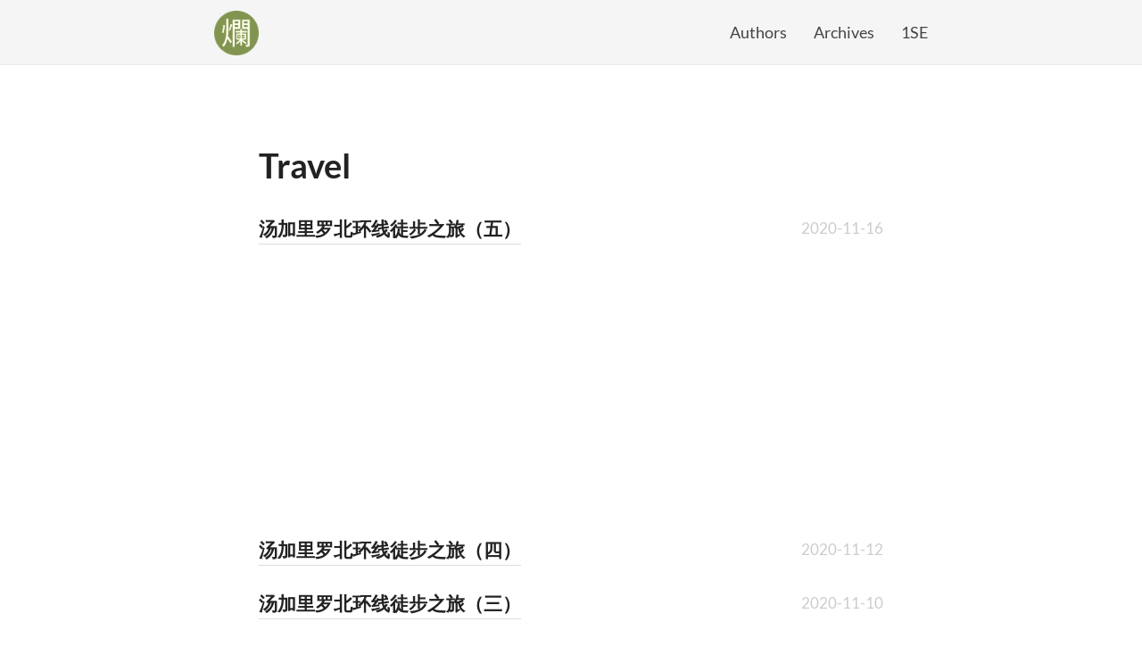

--- FILE ---
content_type: text/html; charset=utf-8
request_url: https://blog.lancitou.net/categories/travel/
body_size: 2043
content:
<!DOCTYPE html>
<html lang="en-us">
  <head>
<script async src="https://www.googletagmanager.com/gtag/js?id=UA-80293536-1"></script>
<script async src="https://pagead2.googlesyndication.com/pagead/js/adsbygoogle.js?client=ca-pub-8274961363933121"
  crossorigin="anonymous"></script>
<script>
  window.dataLayer = window.dataLayer || [];
  function gtag() {dataLayer.push(arguments);}
  gtag('js', new Date());

  gtag('config', 'UA-80293536-1');
</script><meta charset="utf-8">
<meta name="viewport" content="width=device-width, initial-scale=1.0"><meta name="generator" content="Hugo 0.111.3"><title>Travel - 烂磁头 - 好记性不如烂磁头</title>
<meta property="og:title" content="Travel - 烂磁头 - 好记性不如烂磁头"><meta property="og:title" content="Travel" />
<meta property="og:description" content="" />
<meta property="og:type" content="website" />
<meta property="og:url" content="https://blog.lancitou.net/categories/travel/" /><meta property="og:updated_time" content="2020-11-16T00:53:09&#43;00:00"/><meta name="twitter:card" content="summary"/><meta name="twitter:title" content="Travel"/>
<meta name="twitter:description" content=""/><link rel="stylesheet" href="https://blog.lancitou.net/css/main.css" media="all">
<link rel="stylesheet" href="https://blog.lancitou.net/css/fonts.css">
<link rel="icon" href="https://blog.lancitou.net/favicon.ico" sizes="32x32" />
<script src="https://blog.lancitou.net/js/lazysizes.min.js" async=""></script></head>
  <body>
    <div class="wrapper">
      <header class="header"><nav class="nav">
  <a href="https://blog.lancitou.net/" class="nav-logo">
    <img src="https://blog.lancitou.net/images/logo.png" 
         width="50" 
         height="50" 
         alt="Logo">
  </a>

  <ul class="nav-links"><li><a href="/authors">Authors</a></li><li><a href="/archives">Archives</a></li><li><a href="/1se">1SE</a></li></ul>
</nav>
</header>
<main class="content" role="main">

  <div class="list">
    <h2 class="list-title">Travel</h2>    <nav class="list-item">
      <a href="https://blog.lancitou.net/tongariro-northern-circuit-d4/">汤加里罗北环线徒步之旅​（五）</a>
      <span class="list-item-date">2020-11-16</span>
    </nav>
    <nav class="list-item">
      <a href="https://blog.lancitou.net/tongariro-northern-circuit-d3/">汤加里罗北环线徒步之旅​（四）</a>
      <span class="list-item-date">2020-11-12</span>
    </nav>
    <nav class="list-item">
      <a href="https://blog.lancitou.net/tongariro-northern-circuit-d2/">汤加里罗北环线徒步之旅​（三）</a>
      <span class="list-item-date">2020-11-10</span>
    </nav>
    <nav class="list-item">
      <a href="https://blog.lancitou.net/tongariro-northern-circuit-d1/">汤加里罗北环线徒步之旅​（二）</a>
      <span class="list-item-date">2020-11-09</span>
    </nav>
    <nav class="list-item">
      <a href="https://blog.lancitou.net/tongariro-northern-circuit-d0/">汤加里罗北环线徒步之旅​（一）</a>
      <span class="list-item-date">2020-11-08</span>
    </nav>
    <nav class="list-item">
      <a href="https://blog.lancitou.net/trip-to-bangkok-2018/">十人抱团游曼谷</a>
      <span class="list-item-date">2019-01-13</span>
    </nav>
    <nav class="list-item">
      <a href="https://blog.lancitou.net/trip-to-taiwan-2017/">一对情侣包，七日宝岛游</a>
      <span class="list-item-date">2018-10-15</span>
    </nav>
    <nav class="list-item">
      <a href="https://blog.lancitou.net/high-speed-railway-to-hong-kong/">搭乘高铁去香港（一日游）</a>
      <span class="list-item-date">2018-09-27</span>
    </nav>
    <nav class="list-item">
      <a href="https://blog.lancitou.net/gap-year-in-australia-d227/">澳洲进行曲: Week 2 of January, 2018</a>
      <span class="list-item-date">2018-02-05</span>
    </nav>
    <nav class="list-item">
      <a href="https://blog.lancitou.net/gap-year-in-australia-d220/">澳洲进行曲: Week 1 of January, 2018</a>
      <span class="list-item-date">2018-01-30</span>
    </nav>
    <nav class="list-item">
      <a href="https://blog.lancitou.net/gap-year-in-australia-d109/">澳洲进行曲 D109: 今日双喜</a>
      <span class="list-item-date">2017-09-24</span>
    </nav>
    <nav class="list-item">
      <a href="https://blog.lancitou.net/gap-year-in-australia-d108/">澳洲进行曲 D108: 混乱的半决赛之夜计划</a>
      <span class="list-item-date">2017-09-23</span>
    </nav>
    <nav class="list-item">
      <a href="https://blog.lancitou.net/gap-year-in-australia-d107/">澳洲进行曲 D107: 解密西式厨房</a>
      <span class="list-item-date">2017-09-22</span>
    </nav>
    <nav class="list-item">
      <a href="https://blog.lancitou.net/gap-year-in-australia-d106/">澳洲进行曲 D106: 有点意思的志愿者日</a>
      <span class="list-item-date">2017-09-21</span>
    </nav>
    <nav class="list-item">
      <a href="https://blog.lancitou.net/gap-year-in-australia-d105/">澳洲进行曲 D105: 用面粉做的橡皮泥</a>
      <span class="list-item-date">2017-09-20</span>
    </nav>
    <nav class="list-item">
      <a href="https://blog.lancitou.net/gap-year-in-australia-d104/">澳洲进行曲 D104: 大赛前夕的晚餐</a>
      <span class="list-item-date">2017-09-19</span>
    </nav>
    <nav class="list-item">
      <a href="https://blog.lancitou.net/gap-year-in-australia-d103/">澳洲进行曲 D103: 画画我的妈妈</a>
      <span class="list-item-date">2017-09-18</span>
    </nav>
    <nav class="list-item">
      <a href="https://blog.lancitou.net/gap-year-in-australia-d102/">澳洲进行曲 D102: 家庭日 BBQ</a>
      <span class="list-item-date">2017-09-17</span>
    </nav>
    <nav class="list-item">
      <a href="https://blog.lancitou.net/gap-year-in-australia-d101/">澳洲进行曲 D101: 繁忙的周六</a>
      <span class="list-item-date">2017-09-16</span>
    </nav>
    <nav class="list-item">
      <a href="https://blog.lancitou.net/gap-year-in-australia-d100/">澳洲进行曲 D100: Funny Face</a>
      <span class="list-item-date">2017-09-15</span>
    </nav>
    <nav class="list-item">
      <a href="https://blog.lancitou.net/gap-year-in-australia-d99/">澳洲进行曲 D99: 志愿者日</a>
      <span class="list-item-date">2017-09-14</span>
    </nav>
    <nav class="list-item">
      <a href="https://blog.lancitou.net/gap-year-in-australia-d98/">澳洲进行曲 D98: 被我承包的晚餐</a>
      <span class="list-item-date">2017-09-13</span>
    </nav>
    <nav class="list-item">
      <a href="https://blog.lancitou.net/gap-year-in-australia-d97/">澳洲进行曲 D97: 高能合影</a>
      <span class="list-item-date">2017-09-12</span>
    </nav>
    <nav class="list-item">
      <a href="https://blog.lancitou.net/gap-year-in-australia-d96/">澳洲进行曲 D96: 孩子们的营养午餐</a>
      <span class="list-item-date">2017-09-11</span>
    </nav>
    <nav class="list-item">
      <a href="https://blog.lancitou.net/gap-year-in-australia-d95/">澳洲进行曲 D95: 星期天——例行家庭聚会</a>
      <span class="list-item-date">2017-09-10</span>
    </nav>
    <nav class="list-item">
      <a href="https://blog.lancitou.net/gap-year-in-australia-d94/">澳洲进行曲 D94: 磕了第一个双黄蛋</a>
      <span class="list-item-date">2017-09-09</span>
    </nav>
    <nav class="list-item">
      <a href="https://blog.lancitou.net/gap-year-in-australia-d93/">澳洲进行曲 D93: 手忙脚乱的上午</a>
      <span class="list-item-date">2017-09-08</span>
    </nav>
    <nav class="list-item">
      <a href="https://blog.lancitou.net/gap-year-in-australia-d92/">澳洲进行曲 D92: 开始换宿</a>
      <span class="list-item-date">2017-09-07</span>
    </nav>
    <nav class="list-item">
      <a href="https://blog.lancitou.net/gap-year-in-australia-d91/">澳洲进行曲 D91: 新鲜的墨尔本</a>
      <span class="list-item-date">2017-09-06</span>
    </nav>
    <nav class="list-item">
      <a href="https://blog.lancitou.net/gap-year-in-australia-d90/">澳洲进行曲 D90: 进城了</a>
      <span class="list-item-date">2017-09-05</span>
    </nav>
</div><ul class="page-links">
  <li class="page-links-disabled">
    <a href="" aria-label="Previous"><span aria-hidden="true">&lt;&#160;</span></a>
  </li><li class="page-links-active"><a href="/categories/travel/">1</a>
    </li><li><a href="/categories/travel/page/2/">2</a>
    </li><li><a href="/categories/travel/page/3/">3</a>
    </li><li class="page-links-disabled"><span aria-hidden="true">&hellip;</span></li><li><a href="/categories/travel/page/5/">5</a>
    </li><li>
    <a href="/categories/travel/page/2/" aria-label="Next"><span aria-hidden="true">&#160;&gt;</span></a>
  </li>
</ul></main>      <footer class="footer">
        <ul class="footer-links"><li>
            <a href="https://blog.lancitou.net/feed" type="application/rss+xml" target="_blank"><i class="fa fa-rss"></i>RSS feed</a>
          </li><li>
            <a href="https://github.com/yestyle/lancitou-on-hugo" target="_blank" rel="noreferrer"><i class="fab fa-github"></i> Code</a>
          </li>
        </ul>
      </footer>

      <script id="MathJax-script" async
        src="https://cdn.jsdelivr.net/npm/mathjax@3/es5/tex-chtml.js">
      </script>
    </div>

  <script defer src="https://static.cloudflareinsights.com/beacon.min.js/vcd15cbe7772f49c399c6a5babf22c1241717689176015" integrity="sha512-ZpsOmlRQV6y907TI0dKBHq9Md29nnaEIPlkf84rnaERnq6zvWvPUqr2ft8M1aS28oN72PdrCzSjY4U6VaAw1EQ==" data-cf-beacon='{"version":"2024.11.0","token":"26276f5a982b4876815ee1e45b028db2","r":1,"server_timing":{"name":{"cfCacheStatus":true,"cfEdge":true,"cfExtPri":true,"cfL4":true,"cfOrigin":true,"cfSpeedBrain":true},"location_startswith":null}}' crossorigin="anonymous"></script>
</body>
</html>


--- FILE ---
content_type: text/html; charset=utf-8
request_url: https://www.google.com/recaptcha/api2/aframe
body_size: 267
content:
<!DOCTYPE HTML><html><head><meta http-equiv="content-type" content="text/html; charset=UTF-8"></head><body><script nonce="zLRet5OsJ1mi_PPXu7xoHA">/** Anti-fraud and anti-abuse applications only. See google.com/recaptcha */ try{var clients={'sodar':'https://pagead2.googlesyndication.com/pagead/sodar?'};window.addEventListener("message",function(a){try{if(a.source===window.parent){var b=JSON.parse(a.data);var c=clients[b['id']];if(c){var d=document.createElement('img');d.src=c+b['params']+'&rc='+(localStorage.getItem("rc::a")?sessionStorage.getItem("rc::b"):"");window.document.body.appendChild(d);sessionStorage.setItem("rc::e",parseInt(sessionStorage.getItem("rc::e")||0)+1);localStorage.setItem("rc::h",'1768679234658');}}}catch(b){}});window.parent.postMessage("_grecaptcha_ready", "*");}catch(b){}</script></body></html>

--- FILE ---
content_type: text/css; charset=utf-8
request_url: https://blog.lancitou.net/css/main.css
body_size: 1701
content:
html,
body {
  margin: 0;
  padding: 0;
  position: relative;
}

body {
  font-family: 'Merriweather', serif;
  -webkit-hyphens: auto;
  hyphens: auto;
}

h1,
h2,
h3,
h4,
h5,
h6 {
  font-family: 'Lato', sans-serif;
  color: #222;
}

pre,
code {
  font-family: 'Roboto Mono', monospace;
  font-size: 15px;
}

code {
  border-radius: 3px;
  padding: 1px 3px;
  background: #f0f0f0;
  -webkit-hyphens: none;
  hyphens: none;
}

pre {
  overflow-x: auto;
  padding: 8px 12px;
  border-radius: 3px;
  background: #202020;
  color: #d0d0d0;
}

pre code {
  padding: initial;
  background: transparent;
}

a:hover,
a:active {
  outline: none;
  background-color: rgba(0,0,0,0);
  -webkit-tap-highlight-color: rgba(0,0,0,0);
}

a[href^="#fn:"], a[href^="#fnref:"] {
  text-decoration: none;
}
a[href^="#fn:"]:before{ content: '[' }
a[href^="#fn:"]:after{ content: ']' }

img {
  display: block;
  margin: 0 auto;
  max-width: 100%;
  height: auto;
}

figcaption {
  min-width: 20%;
  max-width: 80%;
  display: inline-block;
  margin: 0 auto;
  font-size: 14px;
  color: #969696;
  line-height: 1.7;
}

blockquote {
  border-left: 5px solid #ccc;
  background: #f5f5f5;
  margin: 20px;
  padding-left: 10px;
}

.wrapper {
  overflow: hidden;
  position: relative;
}

.header {
  padding: 20px 0;
  position: relative;
  background: #f5f5f5;
  border-bottom: 1px solid #eaeaea;
}

.nav {
  max-width: 800px;
  margin: 0 auto;
  padding: 0 15px;
  font-family: 'Lato', sans-serif;
  text-align: right;
}

.nav-logo {
  float: left;
  margin-top: -11px;
  transition: transform 150ms ease-out;
}

.nav-logo:hover {
  transform: scale(1.1);
}

.nav-logo img {
  display: block;
  max-height: 40px;
  width: auto;
}

.nav-links {
  margin: 0;
  padding: 0;
  font-size: 14px;
  list-style: none;
}

.nav-links li {
  display: inline-block;
  margin: 0 0 0 15px;
}

.nav-links li:first-child {
  margin-left: 0;
}

.nav-links a {
  text-decoration: none;
  color: #444;
}

.nav-links a:hover {
 color: #111;
}

.content {
  display: block;
  min-height: calc(100vh - 60px);
  max-width: 700px;
  margin: 60px auto 80px;
  padding: 0 15px;
  font-size: 16px;
  line-height: 1.7;
  color: #555;
}

.article-title {
  font-size: 34px;
  color: #222;
  margin: 0;
  line-height: 1.3;
}

.article-date,
.article-author {
  font-size: 16px;
  font-family: 'Lato', sans-serif;
  color: #ccc;
}

.article-author {
  margin-left: 10px;
}

.article-author a {
  text-decoration: none;
  color: inherit;
  border-bottom: medium solid #f0f0f0;
  transition: border-color 300ms, color 300ms;
}

.article-author a:hover,
.article-author a:active {
  color: #404040;
  border-color: #606060;
}

.article-content p {
  margin: 15px 0 25px;
}

.article-content a {
  text-decoration: none;
  color: inherit;
  border-bottom: medium solid #f0f0f0;
  transition: border-color 600ms;
}

.article-content a:hover,
.article-content a:active {
  border-color: #606060;
}

.article-content hr {
  width: 150px;
  margin: 50px auto;
  height: 1px;
  overflow: hidden;
  border: none;
  background: #e8e8e8;
}

.article-taxonomy {
  list-style: none;
  padding-left: 0;
  font-family: 'Lato', sans-serif;
  color: #404040;
  font-size: 14px;
  text-align: left;
}

.article-taxonomy hr {
  width: 200px;
  margin: 5px 0 10px;
  height: 1px;
  border: none;
  background: #e8e8e8;
}

.article-taxonomy a {
  display: inline-block;
  margin: 0 10px 0 0;
  text-decoration: none;
  color: inherit;
  transition: color 300ms;
}

.article-taxonomy a:hover,
.article-taxonomy a:active {
  color: #ccc;
}

.article-image-large {
  padding: 2px;
  border: solid 1px #e6e6e6;
  opacity: 1;
  transition: opacity 1s;
}

.article-image-large:hover,
.article-image-large:active {
  opacity: 0.5;
}

.list,
.category,
.tag-cloud {
  margin: 0;
  padding: 0;
  line-height: 1.3em;
}

.list-title,
.category-title,
.tag-cloud-title {
  font-size: 32px;
  margin-top: 60px;
  padding-bottom: 10px;
}

.list-item {
  margin: 0 0 20px;
  padding: 0;
}

.list-item-date {
  display: block;
  padding: 4px 0;
  font-family: 'Lato', sans-serif;
  color: #ccc;
  font-size: 14px;
}

.list-item a {
  display: inline-block;
  box-sizing: border-box;
  width: auto;
  max-width: 100%;
  white-space: nowrap;
  overflow: hidden;
  text-overflow: ellipsis;
  padding: 3px 0;
  text-decoration: none;
  font-size: 17px;
  font-family: 'Lato', sans-serif;
  font-weight: bold;
  color: #222;
  border-bottom: 1px solid #ddd;
  transition: border-color 300ms;
}

.list-item a:hover {
  border-color: #222;
}

.category-item {
  display: block;
  list-style: none;
  margin: 5px 0 15px;
  padding: 0;
}

.category-item a {
  display: inline-block;
  padding: 5px 0;
  text-decoration: none;
  font-size: 19px;
  font-family: 'Lato', sans-serif;
  font-weight: bold;
  color: #222;
  transition: color 300ms;
}

.category-item-count {
  font-family: 'Lato', sans-serif;
  margin-right: 15px;
  color: #ccc;
  font-size: 14px;
  font-weight: bold;
}

.tag-cloud-item {
  margin: 0;
  padding: 0;
}

.tag-cloud-item li {
  display: inline-block;
  list-style: none;
  padding: 0 15px 15px 0;
}

.tag-cloud-item a {
  text-decoration: none;
  font-family: 'Lato', sans-serif;
  font-weight: bold;
  color: #222;
  transition: color 300ms;
}

.tag-cloud-item a:hover,
.tag-cloud-item a:active,
.category-item a:hover,
.category-item a:active {
   color: #ccc;
}

.footer {
  height: 40px;
  margin: 0;
  padding: 0;
  text-align: center;
  font-family: 'Lato', sans-serif;
}

.footer-links {
  list-style: none;
  margin: 0;
  padding: 0;
  color: #ccc;
  font-size: 14px;
}

.footer-links li {
  margin: 0;
  padding: 0;
  display: inline-block;
}

.footer-links a {
  color: #888;
  text-decoration: none;
  transition: color 300ms;
  margin: 0 5px;
}

.footer-links a:hover {
  color: #222;
}

.footer-links li::before {
  content: '•';
  position: relative;
  left: -2px;
}

.footer-links li:first-child::before {
  display: none;
}

.page-links {
  margin: 25px 0;
  padding: 0;
  text-align: center;
  font-family: 'Lato', sans-serif;
  font-size: 16px;
}

.page-links li {
  display: inline-block;
}

.page-links a {
  text-decoration: none;
  padding: 0 5px;
  color: #555;
  transition: color 300ms;
}

.page-links a:hover {
  color: #ccc;
}

.page-links-active a,
.page-links-disabled a {
  text-decoration: none;
  color: #ccc;
}

.error-page-title {
  text-align: center;
  font-size: 76px;
}

.error-page-content {
  text-align: center;
}

.error-page-content a {
  text-decoration: none;
  color: inherit;
  transition: color 600ms;
}

.error-page-content a:hover,
.error-page-content a:active {
  color: #ccc;
}

.fab {
  font-family: 'Font Awesome 5 Brands';
  font-style: normal;
}

.fa,
.fas {
  font-family: 'Font Awesome 5 Free';
  font-weight: 900;
  font-style: normal;
}

.fa-rss::before {
  content: "\f09e";
  padding: 0 5px 0 0;
}

.fa-chevron-up::before {
  content: "\f077";
}

.fa-github::before {
  content: "\f09b";
  padding: 0 5px 0 0;
}

.fa-tags::before {
  content: "\f02c";
  float: left;
  padding: 0px 10px 50px 0;
}

.fa-folder-open::before {
  content: "\f07c";
  float: left;
  padding: 0 10px 0px 0;
}

.fa-bluesky::before {
  content: "\e671";
  padding: 0 5px 0 0;
}

.fa-twitter::before {
  content: "\f099";
  padding: 0 5px 0 0;
}

.fa-mastodon::before {
  content: "\f4f6";
  padding: 0 5px 0 0;
}

.fa-telegram-plane::before {
  content: "\f3fe";
  padding: 0 5px 0 0;
}

.fa-instagram::before {
  content: "\f16d";
  padding: 0 5px 0 0;
}

.fa-linkedin-in::before {
  content: "\f0e1";
  padding: 0 5px 0 0;
}

h2 .fa-bluesky,
h2 .fa-twitter,
h2 .fa-mastodon,
h2 .fa-telegram-plane,
h2 .fa-instagram,
h2 .fa-linkedin-in {
  padding: 0 0 0 10px;
}

@media (min-width: 600px) {
  code {
    padding: 2px 4px;
  }

  pre,
  code {
    font-size: 17px;
  }

  .header {
    padding: 25px 0;
  }

  .nav-logo {
    margin-top: -13px;
  }

  .nav-logo img {
    max-height: 50px;
  }

  .nav-links {
    font-size: 18px;
  }

  .nav-links li {
    margin: 0 0 0 30px;
  }

  .content {
    font-size: 19px;
    line-height: 1.8;
    margin: 100px auto;
  }

  .article-title {
    font-size: 42px;
  }

  .article-date,
  .article-author {
    font-size: 19px;
  }

  .article-author {
    margin-left: 10px;
  }

  .article-taxonomy {
    font-size: 17px;
  }

  .list-title,
  .category-title,
  .tag-cloud-title {
    font-size: 38px;
  }

  .list-item a {
    padding: 5px 0;
    font-size: 21px;
  }

  .list-item-date {
    padding: 5px 0;
    font-size: 17px;
    text-align: right;
    float: right;
  }

  .category-item {
     display: inline-block;
  }

  .category-item a {
     font-size: 21px;
  }

  .footer-links {
    font-size: inherit;
  }

  .footer-links a {
    margin: 0 15px;
  }

  .page-links {
    font-size: 19px;
  }

  .error-page-title {
    font-size: 114px;
  }
}


--- FILE ---
content_type: text/css; charset=utf-8
request_url: https://blog.lancitou.net/css/fonts.css
body_size: 138
content:
/* roboto-mono-regular - latin */
@font-face {
  font-family: 'Roboto Mono';
  font-style: normal;
  font-weight: 400;
  font-display: fallback;
  src: local('Roboto Mono'), local('RobotoMono-Regular'),
       url('../fonts/roboto-mono-v5-latin-regular.woff2') format('woff2'), /* Chrome 26+, Opera 23+, Firefox 39+ */
       url('../fonts/roboto-mono-v5-latin-regular.woff') format('woff'); /* Chrome 6+, Firefox 3.6+, IE 9+, Safari 5.1+ */
}
/* lato-regular - latin */
@font-face {
  font-family: 'Lato';
  font-style: normal;
  font-weight: 400;
  font-display: fallback;
  src: local('Lato Regular'), local('Lato-Regular'),
       url('../fonts/lato-v14-latin-regular.woff2') format('woff2'), /* Chrome 26+, Opera 23+, Firefox 39+ */
       url('../fonts/lato-v14-latin-regular.woff') format('woff'); /* Chrome 6+, Firefox 3.6+, IE 9+, Safari 5.1+ */
}
/* lato-700 - latin */
@font-face {
  font-family: 'Lato';
  font-style: normal;
  font-weight: 700;
  font-display: fallback;
  src: local('Lato Bold'), local('Lato-Bold'),
       url('../fonts/lato-v14-latin-700.woff2') format('woff2'), /* Chrome 26+, Opera 23+, Firefox 39+ */
       url('../fonts/lato-v14-latin-700.woff') format('woff'); /* Chrome 6+, Firefox 3.6+, IE 9+, Safari 5.1+ */
}
/* lato-italic - latin */
@font-face {
  font-family: 'Lato';
  font-style: italic;
  font-weight: 400;
  font-display: fallback;
  src: local('Lato Italic'), local('Lato-Italic'),
       url('../fonts/lato-v14-latin-italic.woff2') format('woff2'), /* Chrome 26+, Opera 23+, Firefox 39+ */
       url('../fonts/lato-v14-latin-italic.woff') format('woff'); /* Chrome 6+, Firefox 3.6+, IE 9+, Safari 5.1+ */
}
/* lato-700italic - latin */
@font-face {
  font-family: 'Lato';
  font-style: italic;
  font-weight: 700;
  font-display: fallback;
  src: local('Lato Bold Italic'), local('Lato-BoldItalic'),
       url('../fonts/lato-v14-latin-700italic.woff2') format('woff2'), /* Chrome 26+, Opera 23+, Firefox 39+ */
       url('../fonts/lato-v14-latin-700italic.woff') format('woff'); /* Chrome 6+, Firefox 3.6+, IE 9+, Safari 5.1+ */
}
/* merriweather-regular - latin */
@font-face {
  font-family: 'Merriweather';
  font-style: normal;
  font-weight: 400;
  font-display: fallback;
  src: local('Merriweather Regular'), local('Merriweather-Regular'),
       url('../fonts/merriweather-v19-latin-regular.woff2') format('woff2'), /* Chrome 26+, Opera 23+, Firefox 39+ */
       url('../fonts/merriweather-v19-latin-regular.woff') format('woff'); /* Chrome 6+, Firefox 3.6+, IE 9+, Safari 5.1+ */
}
/* merriweather-italic - latin */
@font-face {
  font-family: 'Merriweather';
  font-style: italic;
  font-weight: 400;
  font-display: fallback;
  src: local('Merriweather Italic'), local('Merriweather-Italic'),
       url('../fonts/merriweather-v19-latin-italic.woff2') format('woff2'), /* Chrome 26+, Opera 23+, Firefox 39+ */
       url('../fonts/merriweather-v19-latin-italic.woff') format('woff'); /* Chrome 6+, Firefox 3.6+, IE 9+, Safari 5.1+ */
}
/* merriweather-700 - latin */
@font-face {
  font-family: 'Merriweather';
  font-style: normal;
  font-weight: 700;
  font-display: fallback;
  src: local('Merriweather Bold'), local('Merriweather-Bold'),
       url('../fonts/merriweather-v19-latin-700.woff2') format('woff2'), /* Chrome 26+, Opera 23+, Firefox 39+ */
       url('../fonts/merriweather-v19-latin-700.woff') format('woff'); /* Chrome 6+, Firefox 3.6+, IE 9+, Safari 5.1+ */
}
/* merriweather-700italic - latin */
@font-face {
  font-family: 'Merriweather';
  font-style: italic;
  font-weight: 700;
  font-display: fallback;
  src: local('Merriweather Bold Italic'), local('Merriweather-BoldItalic'),
       url('../fonts/merriweather-v19-latin-700italic.woff2') format('woff2'), /* Chrome 26+, Opera 23+, Firefox 39+ */
       url('../fonts/merriweather-v19-latin-700italic.woff') format('woff'); /* Chrome 6+, Firefox 3.6+, IE 9+, Safari 5.1+ */
}
/* Font Awesome */
@font-face {
  font-family: 'Font Awesome 5 Brands';
  font-style: normal;
  font-weight: normal;
  font-display: fallback;
  src: url("../fonts/fa-brands-400.eot");
  src: url("../fonts/fa-brands-400.eot?#iefix") format("embedded-opentype"), url("../fonts/fa-brands-400.woff2") format("woff2"), url("../fonts/fa-brands-400.woff") format("woff"), url("../fonts/fa-brands-400.ttf") format("truetype"), url("../fonts/fa-brands-400.svg#fontawesome") format("svg");
}

@font-face {
  font-family: 'Font Awesome 5 Free';
  font-style: normal;
  font-weight: 900;
  font-display: fallback;
  src: url("../fonts/fa-solid-900.eot");
  src: url("../fonts/fa-solid-900.eot?#iefix") format("embedded-opentype"), url("../fonts/fa-solid-900.woff2") format("woff2"), url("../fonts/fa-solid-900.woff") format("woff"), url("../fonts/fa-solid-900.ttf") format("truetype"), url("../fonts/fa-solid-900.svg#fontawesome") format("svg");
}
